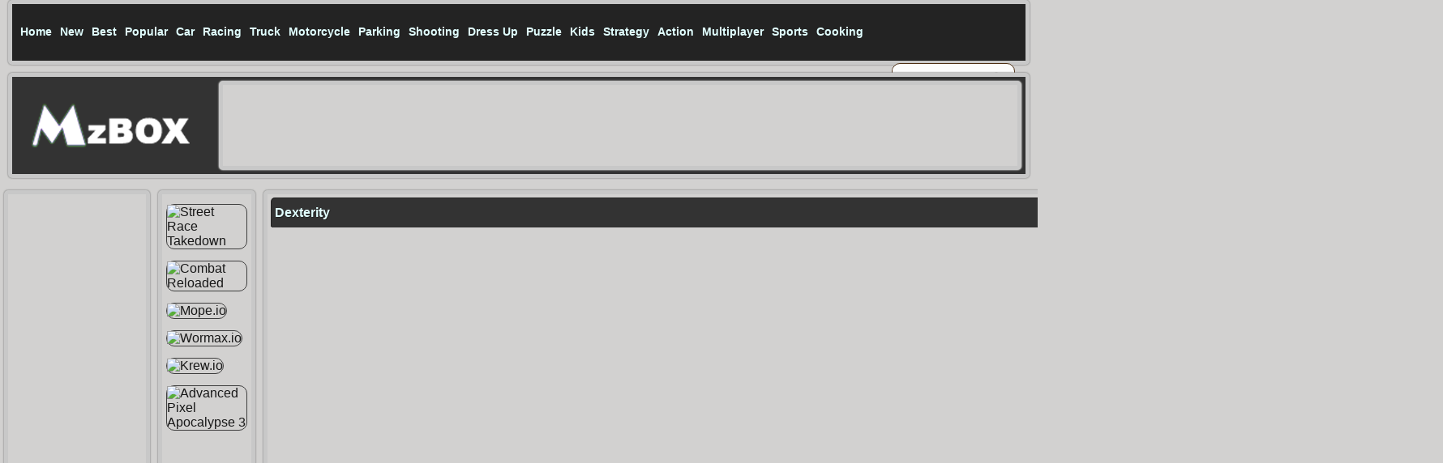

--- FILE ---
content_type: text/html
request_url: https://www.mzbox.com/games/dexterity/
body_size: 6875
content:
<!doctype html>
<html>
<head>
<meta charset="utf-8">
<meta name="viewport" content="width=device-width, initial-scale=1">
<title>MzBox: Dexterity - Free Online Game</title>
<meta name="keywords" content="Dexterity, Dexterity game, Dexterity online, free Dexterity ,"/>
<meta name="description" content="You can play Dexterity free online flash games On mzbox.com, We find some of the game: Combat Reloaded, Street Race Takedown, AntiVillain 1: Welcome to Chaos City and Mope.io."/>
<link rel="canonical"  href="https://www.mzbox.com/games/dexterity/"/>
<!-- meta facebook-->
<meta property='og:url' content='https://www.mzbox.com/games/dexterity/'/>
<meta property='og:title' content='Dexterity'/>
<meta property='og:site_name' content='mzbox Games'/>
<meta property='og:description' content='You can play Dexterity free online flash games On mzbox.com, We find some of the game: Combat Reloaded, Street Race Takedown, AntiVillain 1: Welcome to Chaos City and Mope.io.'/>
<meta property='og:image' content='https://img3.badybox.com//dexterity.jpg'/>
<meta property='og:image:type' content='image/png'/>
<meta property='og:type' content='website'/>
<meta name='twitter:card' content='summary'/>
<meta name='twitter:title' content='Dexterity'/>
<meta name='twitter:description' content='You can play Dexterity free online flash games On mzbox.com, We find some of the game: Combat Reloaded, Street Race Takedown, AntiVillain 1: Welcome to Chaos City and Mope.io.'/>
<meta name='twitter:domain' content='mzbox.com'/>
<link rel="stylesheet" href="/css/style.css?v=0.07" type="text/css" />


</head>

<style type="text/css">.content_new{ width: 960px;} .content{ width: 1250px;}  .article{ width: 1780px;} </style>
<script type="text/javascript" src="/rate.js"></script>

<body>
<div class="header box">
	<div class="menu ">
		<div class="menu_top">
			<ul>
				<li><a href="/"><span>Home</span></a></li>
                <li><a href="/newgames/" title="New Games">New</a></li>
                <li><a href="/topratedgames/" title="Best Games">Best</a></li>
                <li><a href="/mostpopulargames/" title = "Popular Games">Popular</a></li>
				<li><a href="/onlinegames/car/">Car</a></li>
				<li><a href="/onlinegames/racing/">Racing</a></li>
				<li><a href="/onlinegames/truck/">Truck</a></li>
				<li><a href="/onlinegames/motorcycle/">Motorcycle</a></li>
				<li><a href="/onlinegames/parking/">Parking</a></li>
				<li><a href="/onlinegames/shooting/">Shooting</a></li>
				<li><a href="/onlinegames/dress-up/">Dress Up</a></li>
				<li><a href="/onlinegames/puzzle/">Puzzle</a></li>
				<li><a href="/onlinegames/kids/">Kids</a></li>
				<li><a href="/onlinegames/strategy/">Strategy</a></li>
				<li><a href="/onlinegames/action/">Action</a></li>
				<li><a href="/onlinegames/multiplayer/">Multiplayer</a></li>
				<li><a href="/onlinegames/sports/">Sports</a></li>
				<li><a href="/onlinegames/cooking/">Cooking</a>
			</ul>
		</div>
		<div class="search">
		 	<form method="get" class="searchform" action="/search/">
                    <label for="q" class="assistive-text">Search for:</label>
                    <input type="text" class="field" name="q" id="q" value="Search" onfocus="if(this.value==this.defaultValue)this.value='';" onblur="if(this.value=='')this.value=this.defaultValue;" />
                    <input type="submit" class="submit" name="submit" id="searchsubmit" value="Search" />
                  </form>
		</div>
	</div>
	<div class="cls"></div>
</div>
	<div class="logo_area box">
		<div class="logo">
			<a href="/">
			<img src="/css/logo.png" alt="Cool games">
			</a>
		</div>
		<div class="header_ad box">	<!-- 970x90-1 -->

 
		</div>
	</div>
<div class="article">
	<div class="sidebar_left">
	<div class="leftad box"><!-- 160x600-3-->

	</div>
		<br>
	<div class="leftad box"><!-- 160x600-4 -->

	</div>
	</div>
	
	<div class="content">
		<div class="content_left box">
<li><a href="/games/street-race-takedown/"><img src="https://img3.badybox.com//street-race-takedown.jpg" title= "Street Race Takedown" alt= "Street Race Takedown" border="0"></a></li>
<li><a href="/games/combat-reloaded/"><img src="https://img3.badybox.com//combat-reloaded.jpg" title= "Combat Reloaded" alt= "Combat Reloaded" border="0"></a></li>
<li><a href="/games/mope-io/"><img src="https://img3.badybox.com//mope-io.jpg" title= "Mope.io" alt= "Mope.io" border="0"></a></li>
<li><a href="/games/wormax-io/"><img src="https://img3.badybox.com//wormax-io.jpg" title= "Wormax.io" alt= "Wormax.io" border="0"></a></li>
<li><a href="/games/krew-io/"><img src="https://img3.badybox.com//krew-io.jpg" title= "Krew.io" alt= "Krew.io" border="0"></a></li>
<li><a href="/games/advanced-pixel-apocalypse-3/"><img src="https://img3.badybox.com//advanced-pixel-apocalypse-3.jpg" title= "Advanced Pixel Apocalypse 3" alt= "Advanced Pixel Apocalypse 3" border="0"></a></li>
		</div>
		<div class="content_new box">
			<h1>           
<b>Dexterity</b>            </h1>
			 <center>
				 <div class="games">
<iframe src="https://uploads.ungrounded.net/alternate/1079000/1079336_alternate_43775_r2.zip/?gd_sdk_referrer_url=https://www.mzbox.com/games/dexterity/" width="960" height="600" frameborder="0" hspace="0" vspace="0" scrolling="no" marginheight="0" marginwidth="0"></iframe> 
                 </div>
              </center>
			<div class="cls"></div>
		</div>
		<div class="content_right box">
<li><a href="/games/vera-towers/"><img src="https://img3.badybox.com//vera-towers.jpg" title= "Vera Towers" alt= "Vera Towers" border="0"></a></li>
<li><a href="/games/combat-pixel-arena-3d-fury-man/"><img src="https://img3.badybox.com//combat-pixel-arena-3d-fury-man.jpg" title= "Combat Pixel Arena 3D: Fury Man" alt= "Combat Pixel Arena 3D: Fury Man" border="0"></a></li>
<li><a href="/games/tiles-of-the-unexpected/"><img src="https://img3.badybox.com//tiles-of-the-unexpected.jpg" title= "Tiles of the Unexpected" alt= "Tiles of the Unexpected" border="0"></a></li>
<li><a href="/games/snake-yo/"><img src="https://img3.badybox.com//snake-yo.jpg" title= "Snake Yo" alt= "Snake Yo" border="0"></a></li>
<li><a href="/games/paper-fighter-3d/"><img src="https://img3.badybox.com//paper-fighter-3d.jpg" title= "Paper Fighter 3D" alt= "Paper Fighter 3D" border="0"></a></li>
<li><a href="/games/drop-amp-squish/"><img src="https://img3.badybox.com//drop-amp-squish.jpg" title= "Drop &amp; Squish" alt= "Drop &amp; Squish" border="0"></a></li>
		</div>
		<div class="cls"></div>
		<div class="sharearea box">
			<div class="rating">
				<div id="rating" class="likegames">
Do you like this games? 
<a href="javascript: rate(1491469998, 1);"> Yes</a> / <a href="javascript: rate(1491469998, 0);">No</a>
</div>
			</div>
			<div class="share">
				 <!-- Go to www.addthis.com/dashboard to customize your tools --> 
				<script type="text/javascript" src="//s7.addthis.com/js/300/addthis_widget.js#pubid=ra-5ebbf9ef870e3a73"></script>
				<!-- Go to www.addthis.com/dashboard to customize your tools --> 
				<div class="addthis_inline_share_toolbox"></div>
			</div>
			<div class="cls"></div>
		</div>
		<div class="gdescription box">
		<h2>
<b>Dexterity Tags, Control and description</b>        </h2>
			<div class="gamesimg">
<img src="https://img3.badybox.com//dexterity.jpg" title= "Dexterity" alt= "Dexterity" border="0" width='100px' height='75px'></a>
			</div>
			
        <p>Tags:
<a href = '/onlinegames/skill/'>Skill</a>, <a href = '/onlinegames/avoid/'>Avoid</a>, <a href = '/onlinegames/webgl/'>Webgl</a>, 			<br/>
       
       
         <p>
         </p>
			<!--
			<div class="descad box">
			
			</div>
-->
			
			<div class="cls"></div>
		</div>
		<div class="content_rating box">
		  <h3>
Dexterity			 Related Games
</h3>

			<div class="cls"></div>
	  </div>
	<div class="related box">


		<div class="cls"></div>
	</div>
	<div class="content_rating box">
		  <h3>New Games
</h3>
<div class="list">
<a href='/games/stick-soccer-3d/'><img src="https://img3.badybox.com//stick-soccer-3d.jpg" title= "Stick Soccer 3D" alt= "Stick Soccer 3D" border="0" ></a>
<div class="list_line"><div class="list_line_text"><a href="/games/stick-soccer-3d/"  title = "Stick Soccer 3D">Stick Soccer 3D</a></div></div>
</div>
<div class="list">
<a href='/games/find-the-way-home-maze-game/'><img src="https://img3.badybox.com//find-the-way-home-maze-game.jpg" title= "Find the Way Home Maze Game" alt= "Find the Way Home Maze Game" border="0" ></a>
<div class="list_line"><div class="list_line_text"><a href="/games/find-the-way-home-maze-game/"  title = "Find the Way Home Maze Game">Find the Way Home Maze Game</a></div></div>
</div>
<div class="list">
<a href='/games/dress-up-game-fashion-stylist/'><img src="https://img3.badybox.com//dress-up-game-fashion-stylist.jpg" title= "Dress Up Game Fashion Stylist" alt= "Dress Up Game Fashion Stylist" border="0" ></a>
<div class="list_line"><div class="list_line_text"><a href="/games/dress-up-game-fashion-stylist/"  title = "Dress Up Game Fashion Stylist">Dress Up Game Fashion Stylist</a></div></div>
</div>
<div class="list">
<a href='/games/restoration-master/'><img src="https://img3.badybox.com//restoration-master.jpg" title= "Restoration Master" alt= "Restoration Master" border="0" ></a>
<div class="list_line"><div class="list_line_text"><a href="/games/restoration-master/"  title = "Restoration Master">Restoration Master</a></div></div>
</div>
<div class="list">
<a href='/games/fall-down-party/'><img src="https://img3.badybox.com//fall-down-party.jpg" title= "Fall Down Party" alt= "Fall Down Party" border="0" ></a>
<div class="list_line"><div class="list_line_text"><a href="/games/fall-down-party/"  title = "Fall Down Party">Fall Down Party</a></div></div>
</div>
<div class="list">
<a href='/games/donut-stack/'><img src="https://img3.badybox.com//donut-stack.jpg" title= "Donut Stack" alt= "Donut Stack" border="0" ></a>
<div class="list_line"><div class="list_line_text"><a href="/games/donut-stack/"  title = "Donut Stack">Donut Stack</a></div></div>
</div>
<div class="list">
<a href='/games/jewelry-mosaic/'><img src="https://img3.badybox.com//jewelry-mosaic.jpg" title= "Jewelry Mosaic" alt= "Jewelry Mosaic" border="0" ></a>
<div class="list_line"><div class="list_line_text"><a href="/games/jewelry-mosaic/"  title = "Jewelry Mosaic">Jewelry Mosaic</a></div></div>
</div>
<div class="list">
<a href='/games/zombie-mod-dead-block-zombie-defense/'><img src="https://img3.badybox.com//zombie-mod-dead-block-zombie-defense.jpg" title= "Zombie Mod - dead block zombie defense" alt= "Zombie Mod - dead block zombie defense" border="0" ></a>
<div class="list_line"><div class="list_line_text"><a href="/games/zombie-mod-dead-block-zombie-defense/"  title = "Zombie Mod - dead block zombie defense">Zombie Mod - dead block zombie defense</a></div></div>
</div>
<div class="list">
<a href='/games/beauty-party-rush/'><img src="https://img3.badybox.com//beauty-party-rush.jpg" title= "Beauty Party Rush" alt= "Beauty Party Rush" border="0" ></a>
<div class="list_line"><div class="list_line_text"><a href="/games/beauty-party-rush/"  title = "Beauty Party Rush">Beauty Party Rush</a></div></div>
</div>
<div class="list">
<a href='/games/find-a-difference/'><img src="https://img3.badybox.com//find-a-difference.jpg" title= "Find A Difference" alt= "Find A Difference" border="0" ></a>
<div class="list_line"><div class="list_line_text"><a href="/games/find-a-difference/"  title = "Find A Difference">Find A Difference</a></div></div>
</div>
<div class="list">
<a href='/games/zombie-killer-draw-puzzle/'><img src="https://img3.badybox.com//zombie-killer-draw-puzzle.jpg" title= "Zombie Killer Draw Puzzle" alt= "Zombie Killer Draw Puzzle" border="0" ></a>
<div class="list_line"><div class="list_line_text"><a href="/games/zombie-killer-draw-puzzle/"  title = "Zombie Killer Draw Puzzle">Zombie Killer Draw Puzzle</a></div></div>
</div>
<div class="list">
<a href='/games/shoot-em-all/'><img src="https://img3.badybox.com//shoot-em-all.jpg" title= "Shoot Em All" alt= "Shoot Em All" border="0" ></a>
<div class="list_line"><div class="list_line_text"><a href="/games/shoot-em-all/"  title = "Shoot Em All">Shoot Em All</a></div></div>
</div>
<div class="list">
<a href='/games/kuri-in-lull-the-ghosts-/'><img src="https://img3.badybox.com//kuri-in-lull-the-ghosts-.jpg" title= "Kuri in Lull the Ghosts!!" alt= "Kuri in Lull the Ghosts!!" border="0" ></a>
<div class="list_line"><div class="list_line_text"><a href="/games/kuri-in-lull-the-ghosts-/"  title = "Kuri in Lull the Ghosts!!">Kuri in Lull the Ghosts!!</a></div></div>
</div>
<div class="list">
<a href='/games/bus-parking-city-3d/'><img src="https://img3.badybox.com//bus-parking-city-3d.jpg" title= "Bus Parking City 3D" alt= "Bus Parking City 3D" border="0" ></a>
<div class="list_line"><div class="list_line_text"><a href="/games/bus-parking-city-3d/"  title = "Bus Parking City 3D">Bus Parking City 3D</a></div></div>
</div>
<div class="list">
<a href='/games/bouncing-egg/'><img src="https://img3.badybox.com//bouncing-egg.jpg" title= "Bouncing Egg" alt= "Bouncing Egg" border="0" ></a>
<div class="list_line"><div class="list_line_text"><a href="/games/bouncing-egg/"  title = "Bouncing Egg">Bouncing Egg</a></div></div>
</div>
<div class="list">
<a href='/games/shooter-craft/'><img src="https://img3.badybox.com//shooter-craft.jpg" title= "Shooter Craft" alt= "Shooter Craft" border="0" ></a>
<div class="list_line"><div class="list_line_text"><a href="/games/shooter-craft/"  title = "Shooter Craft">Shooter Craft</a></div></div>
</div>
<div class="list">
<a href='/games/food-gang-run/'><img src="https://img3.badybox.com//food-gang-run.jpg" title= "Food Gang Run" alt= "Food Gang Run" border="0" ></a>
<div class="list_line"><div class="list_line_text"><a href="/games/food-gang-run/"  title = "Food Gang Run">Food Gang Run</a></div></div>
</div>
<div class="list">
<a href='/games/mall-service/'><img src="https://img3.badybox.com//mall-service.jpg" title= "Mall Service" alt= "Mall Service" border="0" ></a>
<div class="list_line"><div class="list_line_text"><a href="/games/mall-service/"  title = "Mall Service">Mall Service</a></div></div>
</div>
<div class="list">
<a href='/games/truck-driver-snowy-roads/'><img src="https://img3.badybox.com//truck-driver-snowy-roads.jpg" title= "Truck Driver: Snowy Roads" alt= "Truck Driver: Snowy Roads" border="0" ></a>
<div class="list_line"><div class="list_line_text"><a href="/games/truck-driver-snowy-roads/"  title = "Truck Driver: Snowy Roads">Truck Driver: Snowy Roads</a></div></div>
</div>
<div class="list">
<a href='/games/18-wheeler-driving-sim/'><img src="https://img3.badybox.com//18-wheeler-driving-sim.jpg" title= "18 Wheeler Driving Sim" alt= "18 Wheeler Driving Sim" border="0" ></a>
<div class="list_line"><div class="list_line_text"><a href="/games/18-wheeler-driving-sim/"  title = "18 Wheeler Driving Sim">18 Wheeler Driving Sim</a></div></div>
</div>
<div class="list">
<a href='/games/ninja-robo-hero/'><img src="https://img3.badybox.com//ninja-robo-hero.jpg" title= "Ninja Robo Hero" alt= "Ninja Robo Hero" border="0" ></a>
<div class="list_line"><div class="list_line_text"><a href="/games/ninja-robo-hero/"  title = "Ninja Robo Hero">Ninja Robo Hero</a></div></div>
</div>
<div class="list">
<a href='/games/celebrity-e-girl-fashion/'><img src="https://img3.badybox.com//celebrity-e-girl-fashion.jpg" title= "Celebrity E-Girl Fashion" alt= "Celebrity E-Girl Fashion" border="0" ></a>
<div class="list_line"><div class="list_line_text"><a href="/games/celebrity-e-girl-fashion/"  title = "Celebrity E-Girl Fashion">Celebrity E-Girl Fashion</a></div></div>
</div>
<div class="list">
<a href='/games/brick-out/'><img src="https://img3.badybox.com//brick-out.jpg" title= "Brick Out" alt= "Brick Out" border="0" ></a>
<div class="list_line"><div class="list_line_text"><a href="/games/brick-out/"  title = "Brick Out">Brick Out</a></div></div>
</div>
<div class="list">
<a href='/games/stumble-boys-match/'><img src="https://img3.badybox.com//stumble-boys-match.jpg" title= "Stumble Boys Match" alt= "Stumble Boys Match" border="0" ></a>
<div class="list_line"><div class="list_line_text"><a href="/games/stumble-boys-match/"  title = "Stumble Boys Match">Stumble Boys Match</a></div></div>
</div>
<div class="list">
<a href='/games/squiden-shoot-game/'><img src="https://img3.badybox.com//squiden-shoot-game.jpg" title= "Squiden Shoot Game" alt= "Squiden Shoot Game" border="0" ></a>
<div class="list_line"><div class="list_line_text"><a href="/games/squiden-shoot-game/"  title = "Squiden Shoot Game">Squiden Shoot Game</a></div></div>
</div>
<div class="list">
<a href='/games/ice-fishing/'><img src="https://img3.badybox.com//ice-fishing.jpg" title= "Ice Fishing" alt= "Ice Fishing" border="0" ></a>
<div class="list_line"><div class="list_line_text"><a href="/games/ice-fishing/"  title = "Ice Fishing">Ice Fishing</a></div></div>
</div>
<div class="list">
<a href='/games/hexa-2048-puzzle-block-merge/'><img src="https://img3.badybox.com//hexa-2048-puzzle-block-merge.jpg" title= "Hexa 2048 Puzzle - Block Merge" alt= "Hexa 2048 Puzzle - Block Merge" border="0" ></a>
<div class="list_line"><div class="list_line_text"><a href="/games/hexa-2048-puzzle-block-merge/"  title = "Hexa 2048 Puzzle - Block Merge">Hexa 2048 Puzzle - Block Merge</a></div></div>
</div>
<div class="list">
<a href='/games/zodiac-runner/'><img src="https://img3.badybox.com//zodiac-runner.jpg" title= "Zodiac Runner" alt= "Zodiac Runner" border="0" ></a>
<div class="list_line"><div class="list_line_text"><a href="/games/zodiac-runner/"  title = "Zodiac Runner">Zodiac Runner</a></div></div>
</div>
			<div class="cls"></div>
	  </div>
	
	<div class="gamedownad box"><!-- 720x90 auto height -->


	</div>
		<div class="gamevideo box">
    <h2>
Dexterity		Video 
    </h2>
    <p>
<center><iframe width="0" height="0" src="https://www.youtube.com/embed/" frameborder="0" allow="accelerometer; autoplay; clipboard-write; encrypted-media; gyroscope; picture-in-picture" allowfullscreen></iframe></center>	</p>
    </div>
	<div class="gameinfo box">
    <h2>About 
Dexterity    </h2>
    <p>
Welcome, You can play Dexterity free online flash games On mzbox.com, now, this game have 564 total plays, have rating 0 good and 0 bad. Fun and happy day. Play <a href="https://www.mzbox.com/games/dexterity/">Dexterity game</a>, you may need to download <a href="http://get.adobe.com/flashplayer/" target="_blank" rel="nofollow">Flash Player</a> or <a href="http://get.adobe.com/shockwave/" rel="nofollow" target="_blank">Shockwave Player</a> browser is not installed will be prompted.<br/><br/>
								We find some of the game: <a href='https://www.gamezoo.net/games/stickman-fighter-space-war/'>Stickman Fighter: Space War</a>
, <a href="/games/street-race-takedown/" title="Street Race Takedown">Street Race Takedown</a>, , <a href="/games/wormax-io/" title="Wormax.io">Wormax.io</a>, <a href="/games/combat-reloaded/" title="Combat Reloaded">Combat Reloaded</a>  and <a href="/games/frog-puzzle/" title="Frog: Puzzle">Frog: Puzzle</a>. To play other games, go to the <a href = '/onlinegames/skill/'>skill games</a>, <a href = '/onlinegames/avoid/'>avoid games</a>, <a href = '/onlinegames/webgl/'>webgl games</a>, <a href = '/onlinegames/soldier/'>soldier games</a> or  page.<br/>
								
	</p>
    </div>
	
	</div>
	<div class="sidebar_right">
	<div class="rightad box"><!-- 300x600 -->


	</div>
	<div class="top_rating box">
		<h3>Popular Games</h3>
<div class="list_pop">
<a href='/games/yeah-boi/'><img src="https://img3.badybox.com//yeah-boi.jpg" title= "Yeah Boi" alt= "Yeah Boi" border="0" ></a>
<div class="list_line"><div class="list_line_text"><a href="/games/yeah-boi/"  title = "Yeah Boi">Yeah Boi</a></div></div>
</div>
<div class="list_pop">
<a href='/games/antivillain-oneshot/'><img src="https://img3.badybox.com//antivillain-oneshot.jpg" title= "AntiVillain OneShot" alt= "AntiVillain OneShot" border="0" ></a>
<div class="list_line"><div class="list_line_text"><a href="/games/antivillain-oneshot/"  title = "AntiVillain OneShot">AntiVillain OneShot</a></div></div>
</div>
<div class="list_pop">
<a href='/games/braains-io/'><img src="https://img3.badybox.com//braains-io.jpg" title= "Braains.io" alt= "Braains.io" border="0" ></a>
<div class="list_line"><div class="list_line_text"><a href="/games/braains-io/"  title = "Braains.io">Braains.io</a></div></div>
</div>
<div class="list_pop">
<a href='/games/zombie-mod-dead-block-zombie-defense/'><img src="https://img3.badybox.com//zombie-mod-dead-block-zombie-defense.jpg" title= "Zombie Mod - dead block zombie defense" alt= "Zombie Mod - dead block zombie defense" border="0" ></a>
<div class="list_line"><div class="list_line_text"><a href="/games/zombie-mod-dead-block-zombie-defense/"  title = "Zombie Mod - dead block zombie defense">Zombie Mod - dead block zombie defense</a></div></div>
</div>
<div class="list_pop">
<a href='/games/remove-frvr/'><img src="https://img3.badybox.com//remove-frvr.jpg" title= "Remove FRVR" alt= "Remove FRVR" border="0" ></a>
<div class="list_line"><div class="list_line_text"><a href="/games/remove-frvr/"  title = "Remove FRVR">Remove FRVR</a></div></div>
</div>
<div class="list_pop">
<a href='/games/billiard-blitz-challenge/'><img src="https://img3.badybox.com//billiard-blitz-challenge.jpg" title= "Billiard Blitz Challenge" alt= "Billiard Blitz Challenge" border="0" ></a>
<div class="list_line"><div class="list_line_text"><a href="/games/billiard-blitz-challenge/"  title = "Billiard Blitz Challenge">Billiard Blitz Challenge</a></div></div>
</div>
<div class="list_pop">
<a href='/games/grand-action-simulator-new-york-car-gang/'><img src="https://img3.badybox.com//grand-action-simulator-new-york-car-gang.jpg" title= "Grand Action Simulator: New York Car Gang" alt= "Grand Action Simulator: New York Car Gang" border="0" ></a>
<div class="list_line"><div class="list_line_text"><a href="/games/grand-action-simulator-new-york-car-gang/"  title = "Grand Action Simulator: New York Car Gang">Grand Action Simulator: New York Car Gang</a></div></div>
</div>
<div class="list_pop">
<a href='/games/slayway-camp/'><img src="https://img3.badybox.com//slayway-camp.jpg" title= "Slayway Camp" alt= "Slayway Camp" border="0" ></a>
<div class="list_line"><div class="list_line_text"><a href="/games/slayway-camp/"  title = "Slayway Camp">Slayway Camp</a></div></div>
</div>
<div class="list_pop">
<a href='/games/collapse-blast/'><img src="https://img3.badybox.com//collapse-blast.jpg" title= "Collapse Blast" alt= "Collapse Blast" border="0" ></a>
<div class="list_line"><div class="list_line_text"><a href="/games/collapse-blast/"  title = "Collapse Blast">Collapse Blast</a></div></div>
</div>
<div class="list_pop">
<a href='/games/street-race-takedown/'><img src="https://img3.badybox.com//street-race-takedown.jpg" title= "Street Race Takedown" alt= "Street Race Takedown" border="0" ></a>
<div class="list_line"><div class="list_line_text"><a href="/games/street-race-takedown/"  title = "Street Race Takedown">Street Race Takedown</a></div></div>
</div>
<div class="list_pop">
<a href='/games/combat-reloaded/'><img src="https://img3.badybox.com//combat-reloaded.jpg" title= "Combat Reloaded" alt= "Combat Reloaded" border="0" ></a>
<div class="list_line"><div class="list_line_text"><a href="/games/combat-reloaded/"  title = "Combat Reloaded">Combat Reloaded</a></div></div>
</div>
<div class="list_pop">
<a href='/games/mope-io/'><img src="https://img3.badybox.com//mope-io.jpg" title= "Mope.io" alt= "Mope.io" border="0" ></a>
<div class="list_line"><div class="list_line_text"><a href="/games/mope-io/"  title = "Mope.io">Mope.io</a></div></div>
</div>
<div class="list_pop">
<a href='/games/wormax-io/'><img src="https://img3.badybox.com//wormax-io.jpg" title= "Wormax.io" alt= "Wormax.io" border="0" ></a>
<div class="list_line"><div class="list_line_text"><a href="/games/wormax-io/"  title = "Wormax.io">Wormax.io</a></div></div>
</div>
<div class="list_pop">
<a href='/games/krew-io/'><img src="https://img3.badybox.com//krew-io.jpg" title= "Krew.io" alt= "Krew.io" border="0" ></a>
<div class="list_line"><div class="list_line_text"><a href="/games/krew-io/"  title = "Krew.io">Krew.io</a></div></div>
</div>
<div class="list_pop">
<a href='/games/advanced-pixel-apocalypse-3/'><img src="https://img3.badybox.com//advanced-pixel-apocalypse-3.jpg" title= "Advanced Pixel Apocalypse 3" alt= "Advanced Pixel Apocalypse 3" border="0" ></a>
<div class="list_line"><div class="list_line_text"><a href="/games/advanced-pixel-apocalypse-3/"  title = "Advanced Pixel Apocalypse 3">Advanced Pixel Apocalypse 3</a></div></div>
</div>
		<div class="cls"></div>
	</div>
	</div>
	
</div>
	<div class="cls"></div>
<div class="content_articles box">

	<h1>
Free Car Games and Racing Games Online: Get Thrill and Enjoyment at Same Time 
	</h1>
		<p>
        <!--catnamearticle-->
        </p>
        <p>
 <p>In the powerful scenery of available PC games and 100 % free games available on the internet, it is not difficult to find racing game suiting to your personal choices and preferences. Racing Games allow you to satisfy your dream of driving an expensive sports <a href="/" title="car games">car</a> and <a href="/onlinegames/driving/" title="driving games">driving</a> it to its maximum speed and experience the excitement. Some of them play these games for the actual fulfilment of traversing difficulties and successful execution of race competitions, while some individuals in order to kill their free time.</p>
<p>Most individuals of older age enjoy <strong>playing cacing games</strong> on the internet just to pass time when they are seated non-productive and have nothing beneficial to do. These kinds of individuals are not particular about the gaming levels or the difficulties levels of the game. All they are looking for is a fun in their leisure time. </p>
<p>For the younger people, <strong>Racing Games</strong> takes on a different significance. It means connection, interacting and unity. Children who study together, on their perform schedules gets together to play these games by developing tag groups. By enjoying hi-graphics games, they give their minds enough stimulation to keep it active and service their responses after a long hard research and study time at their schools.</p>
<p>These games just like other 100 % free online <a href="http://www.dpgames.com" title="car parking games">car parking games</a> are not usually intended for any one particular age group. Therefore, the numbers of individuals enjoying such activities on the internet are huge and vary in terms of age. Not only this, the websites now also allow creating an account to log all of your previous achievements and record. Thus increasing number of individuals are enjoying playing these games and competing against each other while online. One can also share their ratings and gaming records on any particular game with their friends and in the process attract and task them to defeat him in the experience. This gives a new sizing to the 100 % free online racing games.</p>
<p>Thus, individuals of different age groups play these exiting racing games whenever they find time to play. Apart from refreshing, your mind these games can also assist in enhancing the coordination of your body senses and help in increasing your concentration capabilities. As extreme of anything is bad therefore, careful playing of online <a href="/">free car games</a> is essential with sufficient parent control to gain the most and the best out of such 100 % free games.<br />
</p>
<p class="trademarks">Plan online <a href="http://www.mzbox.com">free car games</a>, <a href="http://www.mzbox.com">car racing games</a>, <a href="/onlinegames/parking/">parking games</a>, <a href="/onlinegames/truck/">truck games</a> and other games. </p> 
	</p>

</div>
<div class="footer box">
		<!--linklist-->
	<div style="clear: both;"></div>
 <p>
Copyright © 2015 - 2025 <a href="http://www.mzbox.com">MzBox</a> All site rights reserved.  <a rel="nofollow" href="/privacypolicy.html" >Privacy Policy</a> 
	</p>
</div>
<script type="text/javascript" src="/click.php?action=1491469998"></script> 
<!-- Start of StatCounter Code for Default Guide -->
<script type="text/javascript">
var sc_project=8786836; 
var sc_invisible=1; 
var sc_security="db72f215"; 
var scJsHost = (("https:" == document.location.protocol) ?
"https://secure." : "http://www.");
document.write("<sc"+"ript type='text/javascript' src='" +
scJsHost+
"statcounter.com/counter/counter.js'></"+"script>");
</script>
<!-- End of StatCounter Code for Default Guide -->

</body>
</html>
